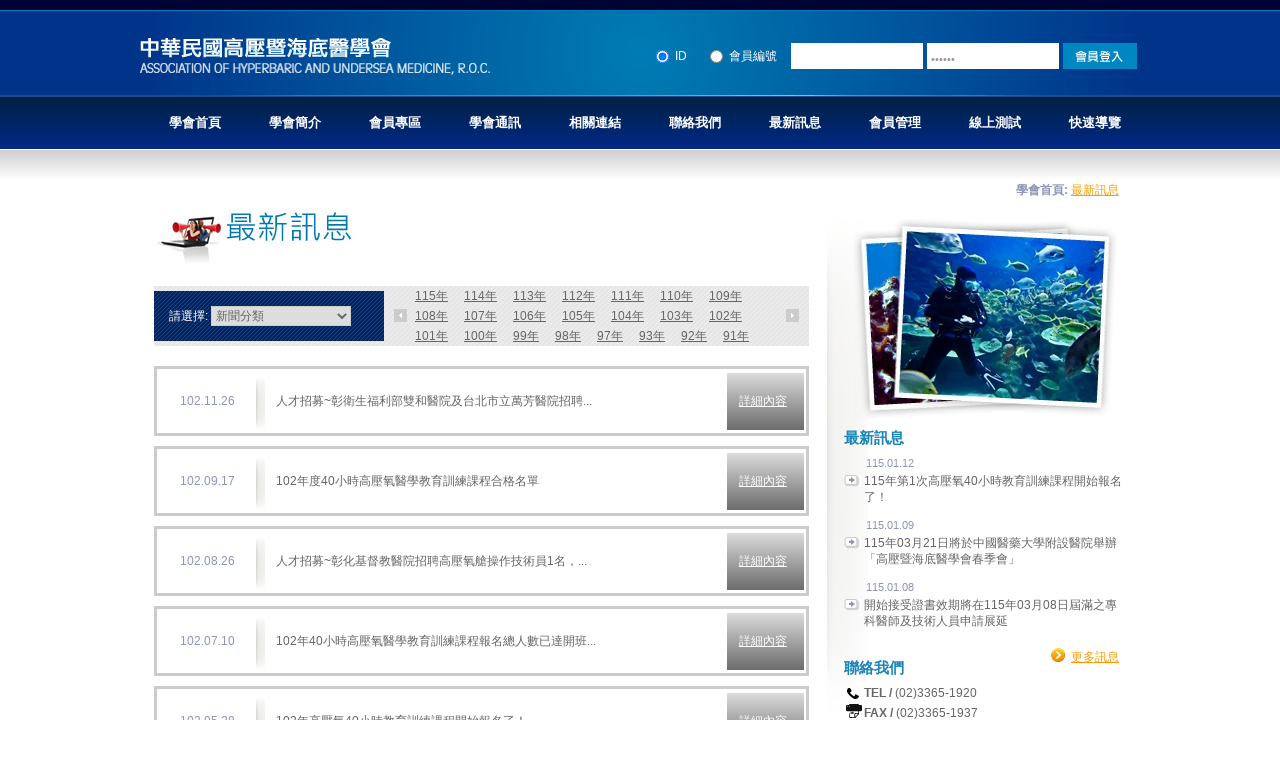

--- FILE ---
content_type: text/html;Charset=utf-8
request_url: https://www.hbo.org.tw/news.php?year=2013&lang=tw
body_size: 13668
content:
<!DOCTYPE html PUBLIC "-//W3C//DTD XHTML 1.0 Transitional//EN" "http://www.w3.org/TR/xhtml1/DTD/xhtml1-transitional.dtd">
<html xmlns="http://www.w3.org/1999/xhtml">
<head>
<meta http-equiv="Content-Type" content="text/html; charset=utf-8" />
<title>中華民國高壓暨海底醫學會</title>
<link href="tem/global.css" rel="stylesheet" type="text/css" />
<script src="Scripts/AC_RunActiveContent.js" type="text/javascript"></script>
<script type="text/javascript" src="Scripts/jquery.js"></script>
<script type="text/javascript">
function toLeft(){
   return false;
}

function toRight(){
  return false;
}
</script>
</head>

<body id="no01">
<div id="container">
  <div id="header">
  <div class="header-inner">
    <div id="logo">
      <a href="index.php" title="中華民國高壓暨海底醫學會">
        <img src="tem/images/logo.png" width="350" height="40" alt="中華民國高壓暨海底醫學會">
      </a>
    </div>
    <div id="member">
    <form action="login.php" method="post" style="padding:0px;margin:0px;" id="header_login_form" name="header_login_form">
  <table border="0">
    <tr>
      <td>
        <label>
          <input name="login_type" type="radio" id="radio" value="member_id" checked="checked" />
          <span>ID</span>
        </label>
        <label>
          <input type="radio" name="login_type" id="radio2" value="member_no" />
          <span>會員編號</span>
        </label>
      </td>
      <td><input name="username" type="text" class="ct01" id="username" /></td>
      <td><input name="password" type="password" class="ct01" id="password" value="******" onfocus="if(this.value=='******'){ this.value='';  }" /></td>
      <td><a href="#" class="ina01" onclick="document.getElementById('header_login_form').submit();">Login</a></td>
    </tr>
  </table>
  </form>
  </div>  </div>
</div>
<div class="main-menu">
    <ul>
        <li><a href="index.php" title="學會首頁">學會首頁</a></li>
        <li><a href="introduction.html" title="學會簡介">學會簡介</a></li>
        <li><a href="member.html" title="會員專區">會員專區</a></li>
        <li><a href="report.html" title="學會通訊">學會通訊</a></li>
        <li><a href="link.html" title="相關連結">相關連結</a></li>
        <li><a href="contact.html" title="聯絡我們">聯絡我們</a></li>
        <li><a href="news.html" title="最新訊息">最新訊息</a></li>
        <li><a href="manage.php" title="會員管理">會員管理</a></li>
        <li><a href="test.php" title="線上測試">線上測試</a></li>
        <li><a href="sitemap.html" title="快速導覽">快速導覽</a></li>
    </ul>
</div>
  <div id="content">
    <div id="nav"><strong><a href="index.html" class="ina05">學會首頁</a>: </strong> <a href="news.html" class="ina04">最新訊息</a></div>
    <div class="clear">
	<table width="100%" border="0" cellpadding="0" cellspacing="0">
      <tr>
        <td class="int09">
		    <table border="0">
                <tr>
                  <td><img src="tem/images/news_icon_01.jpg" width="65" height="51" /></td>
                  <td valign="top"><img src="tem/images/news_tit_01.jpg" width="125" height="29" /></td>
                </tr>
            </table>
		    <div class="news_tit">
				<div class="news_tit_ov">請選擇: 
					<label>
						<select name="select" class="inp_three" onchange="window.location.href='news.php?CID='+this.options[this.options.selectedIndex].value">
						<option>新聞分類</option>
						<option value="2">甄審及訓練醫院</option>
<option value="3">高壓氧教育訓練</option>
<option value="5">學術活動</option>
<option value="6">會務消息</option>
<option value="7">其它</option>
<option value="8">電子表單</option>
						</select>
					</label>
				</div>
				<div class="news_tit_rit">
					<a href="#" onclick="return toLeft();">
						<img src="tem/images/news_icon_03.jpg" border="0" align="absmiddle" />
					</a>
					<div>
						<a href="news.php?year=2026&lang=tw">115年</a><a href="news.php?year=2025&lang=tw">114年</a><a href="news.php?year=2024&lang=tw">113年</a><a href="news.php?year=2023&lang=tw">112年</a><a href="news.php?year=2022&lang=tw">111年</a><a href="news.php?year=2021&lang=tw">110年</a><a href="news.php?year=2020&lang=tw">109年</a><a href="news.php?year=2019&lang=tw">108年</a><a href="news.php?year=2018&lang=tw">107年</a><a href="news.php?year=2017&lang=tw">106年</a><a href="news.php?year=2016&lang=tw">105年</a><a href="news.php?year=2015&lang=tw">104年</a><a href="news.php?year=2014&lang=tw">103年</a><a href="news.php?year=2013&lang=tw">102年</a><a href="news.php?year=2012&lang=tw">101年</a><a href="news.php?year=2011&lang=tw">100年</a><a href="news.php?year=2010&lang=tw">99年</a><a href="news.php?year=2009&lang=tw">98年</a><a href="news.php?year=2008&lang=tw">97年</a><a href="news.php?year=2004&lang=tw">93年</a><a href="news.php?year=2003&lang=tw">92年</a><a href="news.php?year=2002&lang=tw">91年</a>					</div>
					<a href="#" onclick="return toRight();">
						<img src="tem/images/news_icon_02.jpg" border="0" align="absmiddle" />
					</a>
				</div>
			</div>
            
            
                        
			<div class="news_bor">
			<table width="100%" border="0" cellspacing="0" cellpadding="0">
			  <tr>
			    <td width="15%" align="center" class="tex_cc">102.11.26</td>
			    <td width="73%"><div class="news_bg_one"><a href="news_ov.php?AID=275&lang=tw">人才招募~彰衛生福利部雙和醫院及台北市立萬芳醫院招聘...</a></div></td>
			    <td width="12%"><div class="news_bg_two"><a href="news_ov.php?AID=275&lang=tw">詳細內容</a></div></td>
			  </tr>
			</table>
			</div>
                        
			<div class="news_bor">
			<table width="100%" border="0" cellspacing="0" cellpadding="0">
			  <tr>
			    <td width="15%" align="center" class="tex_cc">102.09.17</td>
			    <td width="73%"><div class="news_bg_one"><a href="news_ov.php?AID=269&lang=tw">102年度40小時高壓氧醫學教育訓練課程合格名單</a></div></td>
			    <td width="12%"><div class="news_bg_two"><a href="news_ov.php?AID=269&lang=tw">詳細內容</a></div></td>
			  </tr>
			</table>
			</div>
                        
			<div class="news_bor">
			<table width="100%" border="0" cellspacing="0" cellpadding="0">
			  <tr>
			    <td width="15%" align="center" class="tex_cc">102.08.26</td>
			    <td width="73%"><div class="news_bg_one"><a href="news_ov.php?AID=265&lang=tw">人才招募~彰化基督教醫院招聘高壓氧艙操作技術員1名，...</a></div></td>
			    <td width="12%"><div class="news_bg_two"><a href="news_ov.php?AID=265&lang=tw">詳細內容</a></div></td>
			  </tr>
			</table>
			</div>
                        
			<div class="news_bor">
			<table width="100%" border="0" cellspacing="0" cellpadding="0">
			  <tr>
			    <td width="15%" align="center" class="tex_cc">102.07.10</td>
			    <td width="73%"><div class="news_bg_one"><a href="news_ov.php?AID=261&lang=tw">102年40小時高壓氧醫學教育訓練課程報名總人數已達開班...</a></div></td>
			    <td width="12%"><div class="news_bg_two"><a href="news_ov.php?AID=261&lang=tw">詳細內容</a></div></td>
			  </tr>
			</table>
			</div>
                        
			<div class="news_bor">
			<table width="100%" border="0" cellspacing="0" cellpadding="0">
			  <tr>
			    <td width="15%" align="center" class="tex_cc">102.05.28</td>
			    <td width="73%"><div class="news_bg_one"><a href="news_ov.php?AID=257&lang=tw">102年高壓氧40小時教育訓練課程開始報名了！</a></div></td>
			    <td width="12%"><div class="news_bg_two"><a href="news_ov.php?AID=257&lang=tw">詳細內容</a></div></td>
			  </tr>
			</table>
			</div>
                        
			<div class="news_bor">
			<table width="100%" border="0" cellspacing="0" cellpadding="0">
			  <tr>
			    <td width="15%" align="center" class="tex_cc">102.04.10</td>
			    <td width="73%"><div class="news_bg_one"><a href="news_ov.php?AID=250&lang=tw">人才招募~新當代牙醫診所招聘高壓氧專科醫師1名(兼職)...</a></div></td>
			    <td width="12%"><div class="news_bg_two"><a href="news_ov.php?AID=250&lang=tw">詳細內容</a></div></td>
			  </tr>
			</table>
			</div>
                        
			<div class="news_bor">
			<table width="100%" border="0" cellspacing="0" cellpadding="0">
			  <tr>
			    <td width="15%" align="center" class="tex_cc">102.03.28</td>
			    <td width="73%"><div class="news_bg_one"><a href="news_ov.php?AID=249&lang=tw">人才招募~三軍總醫院招聘高壓氧艙操作技術員1名，招聘...</a></div></td>
			    <td width="12%"><div class="news_bg_two"><a href="news_ov.php?AID=249&lang=tw">詳細內容</a></div></td>
			  </tr>
			</table>
			</div>
                        
			<div class="news_bor">
			<table width="100%" border="0" cellspacing="0" cellpadding="0">
			  <tr>
			    <td width="15%" align="center" class="tex_cc">102.03.25</td>
			    <td width="73%"><div class="news_bg_one"><a href="news_ov.php?AID=248&lang=tw">人才招募~新光醫療財團法人新光吳火獅紀念醫院招聘高壓...</a></div></td>
			    <td width="12%"><div class="news_bg_two"><a href="news_ov.php?AID=248&lang=tw">詳細內容</a></div></td>
			  </tr>
			</table>
			</div>
                        
			<div class="news_bor">
			<table width="100%" border="0" cellspacing="0" cellpadding="0">
			  <tr>
			    <td width="15%" align="center" class="tex_cc">102.03.25</td>
			    <td width="73%"><div class="news_bg_one"><a href="news_ov.php?AID=247&lang=tw">人才招募~行政院衛生署雙和醫院招聘高壓氧艙操作技術員...</a></div></td>
			    <td width="12%"><div class="news_bg_two"><a href="news_ov.php?AID=247&lang=tw">詳細內容</a></div></td>
			  </tr>
			</table>
			</div>
                        
			<div class="news_bor">
			<table width="100%" border="0" cellspacing="0" cellpadding="0">
			  <tr>
			    <td width="15%" align="center" class="tex_cc">102.02.25</td>
			    <td width="73%"><div class="news_bg_one"><a href="news_ov.php?AID=244&lang=tw">人才招募~三軍總醫院招聘高壓氧艙操作技術員1名，招聘...</a></div></td>
			    <td width="12%"><div class="news_bg_two"><a href="news_ov.php?AID=244&lang=tw">詳細內容</a></div></td>
			  </tr>
			</table>
			</div>
                        <div class="pagination">
			 
            &nbsp;&nbsp;
                        </div>
		</td>
        <td class="int01">
			<div class="indiv01">
              <div class="figure">
                <img src="tem/images/figure01.jpg" alt="">
              </div>
            </div>
		   
          <h1>最新訊息</h1>
                   <p class="inp01">115.01.12</p>
          <p class="inp02"><a href="news_ov.php?AID=754&lang=tw" class="ina10" style="color:#666;text-decoration:none;">115年第1次高壓氧40小時教育訓練課程開始報名了！</a></p>
                    <p class="inp01">115.01.09</p>
          <p class="inp02"><a href="news_ov.php?AID=753&lang=tw" class="ina10" style="color:#666;text-decoration:none;">115年03月21日將於中國醫藥大學附設醫院舉辦「高壓暨海底醫學會春季會」</a></p>
                    <p class="inp01">115.01.08</p>
          <p class="inp02"><a href="news_ov.php?AID=752&lang=tw" class="ina10" style="color:#666;text-decoration:none;">開始接受證書效期將在115年03月08日屆滿之專科醫師及技術人員申請展延</a></p>
                    <a href="news.php?lang=tw" class="ina02">更多訊息</a>
          
          
                  <br />
          <h1>聯絡我們</h1>
          <p class="inp03"><strong>TEL /</strong> (02)3365-1920</p>
          <p class="inp04"><strong>FAX / </strong>(02)3365-1937 </p>
		  <P /></td>
      </tr>
    </table>
	</div>
  </div>
</div>
<style type="text/css">
<!--
.style1 {color: #666666}
-->
</style>

<div id="footer">
<table border="0" class="intt02">
  <tr>
    <td class="int06-1"><a href="sitemap.html"><img src="tem/images/in-pic10.jpg" width="80" height="60" /></a></td>
    <td class="int05"><img src="tem/images/in-pic09.jpg" width="20" height="96" /></td>
    <td width="858" class="int06">© 中華民國高壓暨海底醫學會<br />
TEL：(02)3365-1920   FAX：(02)3365-1937<br />
秘書處：<span lang="EN-US" xml:lang="EN-US"> 106</span>台北市大安區和平東路<span lang="EN-US" xml:lang="EN-US">1</span>段<span lang="EN-US" xml:lang="EN-US">200</span>號<span lang="EN-US" xml:lang="EN-US">11</span>樓南二室<span lang="EN-US" xml:lang="EN-US"></span> <br />
網頁設計: <a href="http://www.da-vinci.com.tw/" title="網頁設計公司" target="_blank" class="style1">達文西數位科技</a></td>
    <td class="int06-1"><a href="sitemap.html" class="sitea01">快速導覽</a></td>
  </tr>
</table>
</div>

<script type="text/javascript">
var gaJsHost = (("https:" == document.location.protocol) ? "https://ssl." : "http://www.");
document.write(unescape("%3Cscript src='" + gaJsHost + "google-analytics.com/ga.js' type='text/javascript'%3E%3C/script%3E"));
</script>
<script type="text/javascript">
try {
var pageTracker = _gat._getTracker("UA-9145214-1");
pageTracker._trackPageview();
} catch(err) {}</script>

<script type="text/javascript" src="crontab.php"></script>
</body>
</html>


--- FILE ---
content_type: text/css
request_url: https://www.hbo.org.tw/tem/global.css
body_size: 24515
content:
@charset "UTF-8";
body {
  color: #666666;
  background: #FFFFFF url(images/bg2.jpg) repeat-x 0 0;
  margin: 0;
  padding: 0;
  font: 12px/20px Arial, Helvetica, sans-serif;
}

body#no01 {
  background: url(images/bg1.jpg) repeat-x 0 0;
  text-align: left;
}

#flash_index {
  margin-top: 25px;
}

#content {
  width: 972px;
  margin: 30px auto 0;
  margin-top: 30px;
  padding-right: 10px;
  padding-left: 10px;
}

#nav {
  font: 12px Arial, Helvetica, sans-serif;
  color: #8E95B7;
  margin-top: 2px;
  float: right;
  margin-bottom: 10px;
  margin-right: 7px;
}

#language {
  text-align: right;
  color: #C4C4B7;
  font: 11px "Century Gothic", Arial, Helvetica, Sans-serif;
  margin-top: 20px;
}

#mainmenu {
  margin-top: 0;
}

#submenu {
  margin-top: 10px;
  margin-bottom: 10px;
}

#footer {
  margin-top: 20px;
  text-align: left;
  border-top: 1px solid #CCCCCC;
  width: 972px;
  margin-right: auto;
  margin-left: auto;
}

span.star {
  font-size: 12px;
  color: #FF0000;
}

span.s01 {
  border: 1px solid #CCCCCC;
  padding: 3px;
  margin-bottom: 3px;
}

span.s02 {
  color: #1884B8;
}

td.int01 {
  width: 282px;
  background: url(images/in-pic06.jpg) no-repeat 0 0;
  vertical-align: top;
  padding-left: 20px;
}

td.int02 {
  width: 200px;
  vertical-align: top;
  padding-bottom: 20px;
}

td.int03 {
  vertical-align: top;
  padding: 20px;
}

td.int04 {
  width: 80px;
}

td.int05 {
  width: 20px;
}

td.int06 {
  padding-right: 10px;
  font: 12px/16px Arial, Helvetica, sans-serif;
  padding-top: 10px;
  text-align: left;
  width: 858px;
}

td.int06-1 {
  font: 12px/16px Arial, Helvetica, sans-serif;
  text-align: left;
  width: 100px;
  margin: 0;
  padding: 0;
}

td.int07 {
  padding-right: 2px;
  padding-left: 2px;
}

td.int08 {
  vertical-align: top;
}

td.int09 {
  vertical-align: top;
  padding-right: 15px;
}

table.intt01 {
  background: url(images/in-pic08.jpg) no-repeat 0 bottom;
  margin-bottom: 10px;
}

table.intt02 {
  width: 972px;
}

table.intt03 {
  border: 1px solid #D4D4D4;
  margin-left: 90px;
  margin-bottom: 2px;
}

table.intt04 {
  border-bottom: 1px dotted #D7D7D7;
}

.ct01 {
  font-size: 11px;
  color: #999999;
  height: 17px;
  width: 125px;
  border: 1px solid #FFFFFF;
  padding-top: 6px;
  padding-left: 3px;
}

.indiv01 {
  padding: 10px 0;
}

.indiv02 {
  background: url(images/int-pic01.jpg) no-repeat 0 0;
  height: 24px;
  width: 265px;
  color: #FFFFFF;
  font-size: 16px;
  font-weight: bold;
  padding-top: 5px;
  padding-left: 10px;
}

a.ina01 {
  background: url(images/in-pic01.jpg) no-repeat 0 0;
  display: block;
  height: 26px;
  width: 74px;
  text-indent: -5000px;
}

a.ina01:hover {
  background: url(images/in-pic02.jpg) no-repeat 0 0;
}

a.ina02 {
  background: url(images/in-pic07.jpg) no-repeat 0 1px;
  display: block;
  padding-left: 20px;
  color: #FF9900;
  text-decoration: underline;
  float: right;
  width: 55px;
  margin-top: 8px;
  margin-bottom: 10px;
}

a.ina02:hover {
  text-decoration: none;
}

a.ina03 {
  color: #8E95B7;
  text-decoration: underline;
}

a.ina03:hover {
  color: #FF9F00;
}

a.ina04 {
  color: #FF9F00;
  text-decoration: underline;
}

a.ina05 {
  color: #8E95B7;
  font-weight: bold;
  text-decoration: none;
}

a.ina06 {
  background: url(images/int-pic02.jpg) no-repeat 0 0;
  display: block;
  padding-left: 22px;
  padding-top: 8px;
  padding-bottom: 4px;
  font-size: 15px;
  color: #1884B8;
  text-decoration: none;
}

a.ina06:hover {
  background: url(images/int-pic02-1.jpg) no-repeat 0 0;
  color: #002358;
}

a.ina06-on {
  background: url(images/int-pic02-1.jpg) no-repeat 0 0;
  color: #002358;
  display: block;
  text-decoration: none;
  padding-top: 8px;
  padding-bottom: 4px;
  padding-left: 22px;
  font-size: 15px;
}

a.ina07 {
  background: url(images/int-pic09.jpg) no-repeat 0 0;
  display: block;
  text-indent: -5000px;
  width: 27px;
  float: right;
}

a.ina07:hover {
  background: url(images/int-pic08.jpg) no-repeat 0 0;
}

a.ina08 {
  background: url(images/news_top.jpg) no-repeat 0 0;
  display: block;
  text-indent: -5000px;
  width: 40px;
  float: right;
}

a.ina08:hover {
  background: url(images/news_top.jpg) no-repeat 0 0;
}

a.ina09 {
  background: url(images/test_but_top.jpg) no-repeat 0 0;
  display: block;
  text-indent: -5000px;
  width: 40px;
  float: right;
}

a.ina09:hover {
  background: url(images/test_but_top.jpg) no-repeat 0 0;
}

a.ina10 {
  font-size: 12px;
  color: #666666;
  text-decoration: none;
}

a.ina10:hover {
  text-decoration: underline;
}

a.sitea01 {
  color: #FF9900;
  text-decoration: underline;
  font-size: 13px;
  background-image: url(images/sitemapicon.jpg);
  background-repeat: no-repeat;
  background-position: 0 center;
  display: block;
  padding-left: 20px;
}

a.sitea01:hover {
  color: #FF9900;
  text-decoration: none;
  font-size: 13px;
}

a.border01 {
  border: 1px solid #CCCCCC;
  padding: 2px;
  display: block;
  width: 190px;
}

a.border01:hover {
  border: 1px solid #B4B4B4;
}

h1 {
  font: bold 15px Arial, Helvetica, sans-serif;
  color: #1884B8;
  margin-bottom: 5px;
  margin-top: 0;
}

h2 {
  font: bold 18px Arial, Helvetica, sans-serif;
  color: #666666;
}

p.inp01 {
  font-size: 11px;
  color: #8E95B7;
  margin-top: 0;
  margin-bottom: 0;
  margin-left: 22px;
}

p.inp02 {
  background: url(images/in-pic11.jpg) no-repeat 0 2px;
  padding-left: 20px;
  line-height: 16px;
  margin-top: 0;
  margin-bottom: 10px;
}

p.inp03 {
  background: url(images/int-pic03.jpg) no-repeat 0 4px;
  padding-left: 20px;
  margin: 0;
}

p.inp04 {
  background: url(images/int-pic04.jpg) no-repeat 0 0;
  padding-left: 20px;
  margin-top: 0;
  margin-bottom: 0;
}

p.inp05 {
  background: url(images/int-pic07.jpg) no-repeat 0 5px;
  padding-left: 16px;
  margin-left: 20px;
  margin-bottom: 9px;
  padding-bottom: 0;
  margin-top: 9px;
}

p.inp06 {
  color: #FFFFFF;
  margin-top: 0;
  margin-bottom: 0;
}

p.inp07 {
  font-size: 16px;
  font-weight: bold;
  color: #666666;
}

h3 {
  background: url(images/int-pic07.jpg) no-repeat left 5px;
  padding: 0 0 0 20px;
  margin: 30px 0 15px 0;
  text-align: left;
  font-size: 16px;
  color: #666;
  font-weight: bold;
  list-style-type: none;
}

h4 {
  font-size: 15px;
  color: #1884B8;
  font-weight: bold;
  list-style-type: none;
  padding: 0;
  margin: 10px 0;
}

h5 {
  background: url(images/int-pic07.jpg) no-repeat left 5px;
  padding: 0 0 0 20px;
  margin: 0 0 15px 20px;
  text-align: left;
  font-size: 12px;
  color: #666;
  font-weight: normal;
  list-style-type: none;
}

h5 a {
  color: #666;
}

h5 a:hover {
  color: #ff0000;
  text-decoration: none;
}

h6 {
  background: url(images/int-pic07.jpg) no-repeat left 5px;
  padding: 0 0 0 20px;
  margin: 0;
  text-align: left;
  font-size: 15px;
  color: #666;
  font-weight: normal;
  list-style-type: none;
}

h6 a {
  color: #666;
  text-decoration: none;
}

h6 a:hover {
  color: #ff9900;
  text-decoration: underline;
}

.pad {
  margin: 80px 0 0 0;
  text-align: center;
}

.pad_ov {
  margin: 0 40px 0 0;
}

.flo {
  text-align: right;
}

.flo_rit {
  float: right;
  margin: 0 100px 0 0;
}

.flo_rit_top {
	float: right;
	margin-top: 70px;
	margin-right: 70px;
	margin-bottom: 0;
	margin-left: 0;
}

.float_rit {
  float: right;
  width: 280px;
}

.flo_left {
  float: left;
  margin: 8px 0 0 0;
}

.text_red {
  color: #ff0000;
}

.inp_one {
  width: 400px;
  height: 16px;
  border: 1px solid #ccc;
  font-size: 12px;
}

.inp_two {
  width: 100px;
  height: 16px;
  border: 1px solid #ccc;
  font-size: 12px;
}

.inp_two_ov {
  width: 142px;
  height: 20px;
  border: 1px solid #ccc;
  font-size: 12px;
}

.inp_three {
  width: 140px;
  height: 20px;
  border: 1px solid #ccc;
  font-size: 12px;
  color: #666;
}

.sel_one {
  width: auto;
  font-size: 12px;
  height: 20px;
  color: #666;
}

.sel_two {
  width: 400px;
  height: 100px;
  border: 1px solid #ccc;
  font-size: 12px;
  color: #666;
}

.tit_name {
  background: url(images/int_tit_bg.jpg) repeat-x left top;
  border: 1px solid #E6E6E6;
  font-size: 14px;
  color: #646464;
  padding: 4px 10px;
  margin: 15px 0 15px 15px;
  width: 50px;
  text-align: left;
}

.tit_one {
  background: url(images/icon_01.gif) no-repeat left 6px;
  padding: 0 0 0 10px;
  margin: 0 0 0 15px;
}

.clear {
  clear: both;
  padding: 0;
  margin: 0;
}

.tex_color {
  color: #1884B8;
}

.tex_cc {
  color: #8e95b7;
}

.tex_col {
  background: #E5E5E5;
  padding: 2px;
}

.tex_col a {
  color: #666;
  text-decoration: none;
  background: #E5E5E5;
  padding: 1px 2px;
}

.tex_size {
  font-size: 14px;
}

.tab {
	padding: 0;
	width: 420px;
	margin-top: 0;
	margin-right: 0;
	margin-bottom: 15px;
	margin-left: 0;
}

.tab td {
  background: #6BB0D2;
  color: #fff;
  font-size: 14px;
  padding-top: 5px;
  padding-right: 20px;
  padding-bottom: 5px;
  padding-left: 20px;
}

.tex {
  font-size: 12px !important;
}

.tab_one {
  padding: 0;
  width: 505px;
  margin-top: 0;
  margin-right: 0;
  margin-bottom: 15px;
  margin-left: 0;
}

.tab_one td {
  background: #9D9D9D;
  color: #fff;
  font-size: 14px;
  padding: 5px 20px;
}

.tab_two {
  padding: 0;
  margin: 0 0 15px 0;
}

.tab_two td {
  background: url(images/link_bg_01.jpg) repeat-x left bottom;
  padding: 10px 20px;
}

.tab_three {
  padding: 0;
  margin: 0;
  font-size: 15px;
}

.tab_three td {
  background: #fff;
  padding: 5px 15px;
}

.tab_three th {
  background: #e9e9e9;
  padding: 5px 15px;
  font-weight: normal;
  color: #000;
  text-align: center;
}

.tab_four {
  padding: 0;
  margin: 0;
  font-size: 12px;
  color: #000;
  width: 600px;
}

.tab_four td {
  padding: 5px 15px;
}

.tab_four th {
  padding: 5px 15px;
  font-weight: normal;
}

.tab_four a {
  color: #0061a4;
  text-decoration: underline;
}

.tab_four a:hover {
  color: #ff9f00;
  text-decoration: none;
}

.tab_bg_01 {
  background: #ddd;
}

.tab_bg_02 {
  background: #e4e4e4;
}

.line_one {
  border-left: 1px solid #e9e9e9;
}

.line_two {
  border-bottom: 1px solid #fff;
  padding: 5px 0 10px 0;
}

.mem_bg {
  background: url(images/mem_bg.gif) repeat left top;
  padding: 3px;
  margin: 10px 0;
  width: 500px;
}

.mem_tex_bg {
  background: #fff;
  padding: 15px 10px;
  margin: 0;
}

.mem_tex_bg a {
  color: #FF9900;
}

.mem_tex_bg a:hover {
  color: #FF0000;
}

.a001_bg a {
  color: #FF9900;
}

.a001_bg a:hover {
  color: #FF0000;
}

.mem_tit_bg {
  background: url(images/mem_tit_bg_01.jpg) repeat-x left bottom;
  padding: 5px 0;
  margin: 10px 0;
  color: #313131;
  text-align: center;
  font-size: 18px;
  font-weight: bold;
}

.mem_tit_rit {
  color: #9299B5;
  text-align: right;
}

.mem_tit_one {
  border: 1px solid #ccc;
  padding: 2px;
  margin: 10px 0 0 20px;
  display: block;
}

.mem_pad {
  margin-top: 0;
  margin-right: 0;
  margin-bottom: 10px;
  margin-left: 40px;
}

.mem_tex_gg {
  font-size: 12px;
  color: #666;
  font-weight: normal;
}

.mem_tex_gr a {
  color: #FF9900;
  font-size: 12px;
  font-weight: normal;
}

.mem_tex_gr a:hover {
  color: #FF0000;
}

.mem_con_bg {
  background: url(images/mem_tit_bg_02.jpg) repeat-x left top;
  padding: 0 10px;
}

.mem_con_bg a {
  color: #2D7293;
}

.mem_con_bg a:hover {
  color: #ff0000;
}

.mem_cont_ov {
  background: #ebebeb;
  padding: 25px;
  margin: 10px 0;
}

.mem_bor {
  border: 1px solid #ccc;
  margin: 0 0 10px 0;
}

.mem_number {
  font-size: 12px;
  padding: 0;
  text-align: center !important;
  margin: 10px 0;
}

.mem_number a {
  color: #666;
  display: inline;
  padding: 0 10px;
  text-decoration: none;
}

.mem_number a:hover {
  color: #276c9b;
  background: url(images/mem_num_bg.jpg) no-repeat center left;
  width: 30px;
  text-decoration: underline;
}

.img_border {
  border: 1px solid #ccc;
  padding: 3px;
}

.more {
  background: url(images/mem_icon_04.jpg) no-repeat left 2px;
  font-size: 12px;
  float: right;
  padding: 0 0 0 25px;
  margin: 0 15px 0 0;
  color: #ff9f00;
}

.more a {
  color: #ff9f00;
}

.more a:hover {
  color: #ff0000;
}

.mo {
  background: url(images/report_icon_02.jpg) no-repeat left 3px;
  font-size: 12px;
  float: right;
  padding: 0 0 0 15px;
  margin: 0 15px 0 0;
  color: #ff9f00;
}

.mo a {
  color: #ff9f00;
}

.mo a:hover {
  color: #ff0000;
}

.mo1 {
  font-size: 12px;
  float: none;
  color: #ff9f00;
  margin-left: 150px;
  padding-left: 15px;
  background-image: url(images/report_icon_02.jpg);
  background-repeat: no-repeat;
  background-position: left 3px;
  line-height: 30px;
}

.mo1 a {
  color: #ff9f00;
}

.mo1 a:hover {
  color: #ff0000;
}

.mo2 {
  font-size: 12px;
  float: none;
  color: #ff9f00;
  margin-left: 30px;
  padding-left: 15px;
  background-image: url(images/report_icon_02.jpg);
  background-repeat: no-repeat;
  background-position: left 3px;
  line-height: 20px;
}

.mo2 a {
  color: #ff9f00;
}

.mo2 a:hover {
  color: #ff0000;
}

.rep_keimg {
  background: url(images/report_img.jpg) no-repeat left top;
  height: 156px;
  width: 615px;
  margin: 15px 0 10px 0;
}

.rep_keimg .rep_but a {
  background: url(images/report_but.jpg) no-repeat left top;
  display: block;
  text-indent: -10000px;
  float: right;
  width: 90px;
  height: 22px;
  margin: 133px 0 0 0;
}

.rep_keimg .rep_but a:hover {
  background: url(images/report_but_ov.jpg) no-repeat left top;
  display: block;
}

.rep_tit {
  background: url(images/report_tit_bg.jpg) no-repeat center bottom;
  padding: 3px 5px;
  font-size: 18px;
  font-weight: bold;
}

.rep_mo {
  font-size: 12px;
  float: right;
  padding: 0 0 0 15px;
  margin: 0;
  color: #8e95b7;
  font-weight: normal;
}

.rep_mo a {
  color: #ff9f00;
}

.rep_mo a:hover {
  color: #ff0000;
}

.rep_text {
  font-size: 14px;
  margin: 15px;
}

.rep_text a {
  color: #666666;
  text-decoration: none;
}

.rep_text a:hover {
  color: #333333;
}

.link_cont {
  background: url(images/link_bg.jpg) repeat-x left top;
  padding: 15px;
  margin: 0 0 15px 0;
}

.link_tit {
  background: url(images/link_icon.jpg) no-repeat left 8px;
  font-size: 12px;
  padding: 0 0 0 10px;
  margin: 5px 10px 5px 0;
}

.link_tit a {
  color: #666;
  text-decoration: underline;
}

.link_tit a:hover {
  color: #ff0000;
  text-decoration: none;
}

.link_line {
  background: url(images/link_line_bg.jpg) repeat-x left top;
  height: 3px;
  padding: 0;
  margin: 0 0 2px 0;
}

.link_tit_one {
  background: #fff;
  margin: 0;
  color: #666;
  padding: 0;
}

.link_tit_one a {
  color: #666;
  background: #fff;
  padding: 5px 25px;
  text-decoration: none;
  display: block;
}

.link_tit_one a:hover {
  color: #fff;
  background: #8d9ab1;
  text-decoration: none;
  display: block;
}

.link_tit_two {
  background: #ededed;
  margin: 0;
  color: #666;
  padding: 0;
}

.link_tit_two a {
  color: #666;
  background: #ededed;
  padding: 5px 25px;
  text-decoration: none;
  display: block;
}

.link_tit_two a:hover {
  color: #fff;
  background: #8d9ab1;
  text-decoration: none;
  display: block;
}

.contact_bg {
  background: url(images/link_bg_02.jpg) repeat-x left top;
  border: 1px solid #f0f0f0;
  padding: 10px;
  margin: 15px 0 0 0;
}

.contact_tit {
  font-size: 14px;
  font-weight: bold;
  padding: 0;
  margin: 0 0 10px 0;
}

.news_tit {
  background: url(images/news_tit_bg01.jpg) repeat left top;
  margin: 20px 0;
  display: -webkit-box;
  display: -ms-flexbox;
  display: flex;
  -ms-flex-flow: nowrap;
      flex-flow: nowrap;
  -webkit-box-pack: justify;
      -ms-flex-pack: justify;
          justify-content: space-between;
  -webkit-box-align: center;
      -ms-flex-align: center;
          align-items: center;
  overflow: hidden;
}

.news_tit .news_tit_ov {
  background: url(images/news_tit_bg.jpg) repeat left top;
  width: 200px;
  padding: 15px;
  color: #fff;
}

.news_tit_rit {
  -webkit-box-flex: 1;
      -ms-flex: 1;
          flex: 1;
  padding: 0 10px;
}

.news_tit_rit > a, .news_tit_rit div {
  display: table-cell;
  vertical-align: middle;
}

.news_tit_rit div a {
  display: inline-block;
  vertical-align: middle;
  color: #666;
  text-decoration: underline;
  margin: 0 8px;
}

.news_tit_rit div a:hover {
  color: #1941a5;
  text-decoration: none;
}

.news_bor {
  border: 3px solid #ccc;
  padding: 2px;
  margin: 0 0 10px 0;
}

.news_bg_one {
  background: url(images/news_line_bg.jpg) no-repeat left center;
  padding: 20px;
}

.news_bg_one a {
  color: #666;
  text-decoration: none;
}

.news_bg_one a:hover {
  color: #ff0000;
  text-decoration: underline;
}

.news_bg_two {
  background: url(images/news_but_bg.jpg) repeat-x left center;
  padding: 20px 12px;
}

.news_bg_two a {
  color: #fff;
  text-decoration: underline;
}

.news_bg_two a:hover {
  color: #f0f0f0;
  text-decoration: none;
}

.news_cont_pad {
  margin: 15px;
}

.manage_keimg {
  background: url(images/manage_keimg_bg.jpg) no-repeat left top;
  width: 200px;
  padding: 50px 200px 43px 200px;
}

.manage_keimg .manage_num {
  color: #ff9e00;
  font-size: 35px;
  font-weight: bold;
}

.manage_but {
  padding: 0;
  height: 29px;
  width: 595px;
  margin: 20px 0 0 0;
}

.manage_but ul {
  padding: 0;
  margin: 0;
}

.manage_but li {
  background: url(images/manage_but_bg.jpg) repeat-x left top;
  list-style-type: none;
  width: 90px;
  text-align: center;
  float: right;
  padding: 5px 0;
  margin: 0 0 0 2px;
  color: #fff;
}

.manage_but li a {
  color: #fff;
  text-decoration: underline;
}

.manage_but li a:hover {
  color: #ff9e00;
  text-decoration: none;
}

.manage_bg {
  background: #e9e9e9;
  padding: 5px;
  width: 590px;
  margin: 0;
}

.manage_tit {
  background: url(images/manage_tit_bg.jpg) repeat-x left top;
  border: 1px solid #fff;
  font-size: 14px;
  text-align: right;
  padding: 5px 20px;
  margin: 5px 0 0 0;
}

.manage_here {
  color: #666;
  padding: 0;
  margin: 0 0 10px 0;
}

.manage_here a {
  color: #666;
  text-decoration: underline;
}

.manage_here a:hover {
  color: #ff0000;
  text-decoration: none;
}

.test {
  margin: 100px 0 0 50px;
}

.test .test_tit {
  text-align: center;
  padding: 0;
  margin: 15px 0;
}

.test .test_tit a {
  color: #666;
  text-decoration: underline;
}

.test .test_tit a:hover {
  color: #ff0000;
  text-decoration: none;
}

.test_pad {
  margin: 10px 0 0 0;
}

.join {
  width: 579px;
  padding: 0;
  margin: 25px 0;
}

.join_cont {
  background: url(images/test_bg.jpg) repeat-y left top;
  padding: 0 15px;
  margin: 0;
}

.test_tit_ov {
  background: url(images/test_icon_04.jpg) no-repeat left top;
  padding: 10px 0 0 25px;
  margin: 25px 0 10px 0;
  color: #004177;
  font-size: 14px;
  font-weight: bold;
}

.test_tit_ov .test_big {
  font-size: 24px;
}

.test_bottom {
  background: url(images/test_bg_01.jpg) no-repeat left top;
  margin: 50px 0 0 150px;
  padding: 100px 0 80px 130px;
}

.test_bottom .test_tex {
  font-size: 60px;
  color: #000;
  font-weight: bold;
}

.test_bottom .test_tt {
  background: url(images/test_icon_05.jpg) no-repeat left 2px;
  padding: 0 0 0 20px;
  margin: 40px 0;
  color: #000;
}

.test_bottom .test_tt a {
  color: #000;
  text-decoration: underline;
}

.test_bottom .test_tt a:hover {
  color: #666;
  text-decoration: none;
}

.map_text {
  padding: 0;
  margin: 10px 0 10px 25px;
  color: #3f9ac4;
  font-size: 12px;
}

.map_text ul {
  padding: 0;
  margin: 0;
}

.map_text li {
  background: url(images/map_icon_01.jpg) no-repeat left 8px;
  text-align: left;
  list-style-type: none;
  padding: 0 0 0 10px;
  margin: 5px 0;
}

.map_text li a {
  color: #3f9ac4;
  text-decoration: underline;
}

.map_text li a:hover {
  color: #ff9900;
  text-decoration: underline;
}

span.start {
  font-size: 11px;
  color: #FF3300;
}

/*20191125 換flash*/
#header {
  background: url(../tem/images/header-bg.jpg) center top no-repeat, url(../tem/images/header-bg2.jpg) center top repeat-x;
  padding: 36px 30px 20px;
}

.header-inner {
  max-width: 1000px;
  margin: 0 auto;
  display: -webkit-box;
  display: -ms-flexbox;
  display: flex;
  -ms-flex-flow: nowrap;
      flex-flow: nowrap;
  -webkit-box-pack: justify;
      -ms-flex-pack: justify;
          justify-content: space-between;
  -webkit-box-align: center;
      -ms-flex-align: center;
          align-items: center;
}

#member {
  color: #fff;
}

#member label, #member input[type="radio"], #member span {
  display: inline-block;
  vertical-align: middle;
}

#member label {
  cursor: pointer;
  margin: 0 10px;
}

#member input {
  margin: 0;
}

#member span {
  padding: 0 0 0 3px;
}

.banner {
  background: #000C57;
}

.banner .swiper-sec {
  max-width: 960px;
  margin: 0 auto;
}

.banner img {
  display: block;
  margin: 0 auto;
}

.banner .swiper-pagination {
  bottom: 13px;
  text-align: right;
}

.banner .swiper-pagination-bullet {
  width: 30px;
  height: 30px;
  background: #000;
  border-radius: 0;
  border: 1px solid #000;
  counter-increment: number;
  position: relative;
  opacity: 1;
}

.banner .swiper-pagination-bullet:before {
  content: counter(number);
  text-align: center;
  font-size: 14px;
  color: #fff;
  line-height: 30px;
  position: absolute;
  width: 100%;
  height: 100%;
  top: 0;
  left: 0;
}

.banner .swiper-pagination-bullet.on, .banner .swiper-pagination-bullet:hover {
  border: 1px solid #fff;
}

.banner .swiper-pagination-bullet.on:before, .banner .swiper-pagination-bullet:hover:before {
  color: #FFB300;
}

.main-menu {
  background: url(../tem/images/menu-bg.jpg) top repeat-x;
}

.main-menu ul, .main-menu li {
  margin: 0;
  padding: 0;
  list-style: none outside none;
}

.main-menu ul {
  max-width: 1000px;
  margin: 0 auto;
  display: -webkit-box;
  display: -ms-flexbox;
  display: flex;
  -ms-flex-flow: nowrap;
      flex-flow: nowrap;
  -ms-flex-pack: distribute;
      justify-content: space-around;
}

.main-menu li {
  -webkit-box-flex: 1;
      -ms-flex: 1;
          flex: 1;
}

.main-menu a {
  display: block;
  width: 100%;
  text-align: center;
  font-family: "微軟正黑體修正","微軟正黑體","Microsoft JhengHei","MHei","STHeitiTC-Light",sans-serif,Arial,Helvetica,"Helvetica Neue",Tahoma,Verdana;
  font-size: 13px;
  font-weight: bold;
  color: #fff;
  text-decoration: none;
  padding: 17px 5px;
  position: relative;
  overflow: hidden;
  z-index: 1;
}

.main-menu a, .main-menu a:before, .main-menu a:after {
  -webkit-transition: .5s;
  transition: .5s;
}

.main-menu a:before, .main-menu a:after {
  content: '';
  display: block;
  position: absolute;
  left: 50%;
  bottom: -100%;
  opacity: 0;
}

.main-menu a:before {
  width: 100%;
  height: 100%;
  background: url(../tem/images/menu-hover.jpg) center top no-repeat;
  margin: 0 0 0 -50%;
  z-index: -1;
}

.main-menu a:after {
  width: 14px;
  height: 12px;
  background: url(../tem/images/menu-icon.png) no-repeat;
  margin: 0 0 0 -7px;
  z-index: 2;
}

.main-menu a:hover {
  padding: 12px 5px 22px;
}

.main-menu a:hover:before, .main-menu a:hover:after {
  opacity: 1;
}

.main-menu a:hover:before {
  bottom: 0;
}

.main-menu a:hover:after {
  bottom: 4px;
}

.figure img {
  display: block;
  margin: 0 auto;
}
/*# sourceMappingURL=global.css.map */
